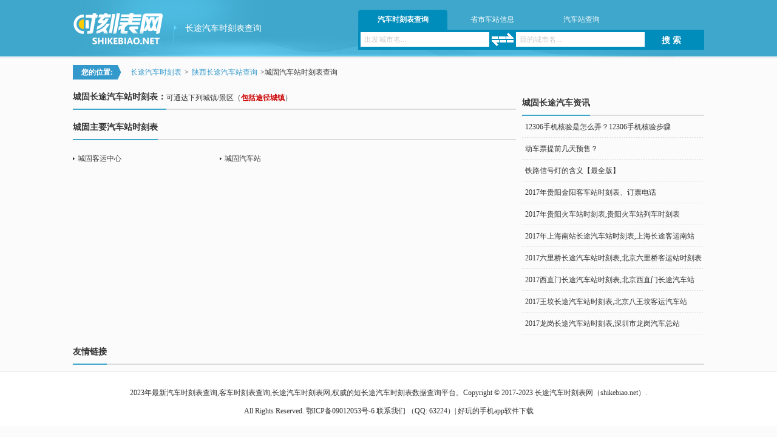

--- FILE ---
content_type: text/html;charset=utf-8
request_url: http://shikebiao.net/%E5%9F%8E%E5%9B%BA%E6%97%B6%E5%88%BB%E8%A1%A8
body_size: 2486
content:
<!DOCTYPE html PUBLIC "-//W3C//DTD XHTML 1.0 Transitional//EN" "http://www.w3.org/TR/xhtml1/DTD/xhtml1-transitional.dtd">

<html xmlns="http://www.w3.org/1999/xhtml">

<head>

<meta http-equiv="Content-Type" content="text/html; charset=utf-8" />

<title>城固汽车站时刻表_城固长途汽车时刻表,汽车票查询—城固长途汽车站</title>

<meta name="keywords" content="城固汽车时刻表,城固长途汽车站时刻表" />

<meta name="description" content="长途汽车时刻表网(shikebiao.com.cn)提供2016年最新最全的城固汽车站时刻表,城固长途汽车时刻表查询,城固客运时刻表查询,城固汽车票查询,城固长途汽车票价查询." />

<link rel="stylesheet" type="text/css" href="http://shikebiao.net/templates/shike/css/style.css"/>

<script type="text/jscript" src="http://shikebiao.net/templates/shike/js/jquery-1.9.1.min.js"></script>

<script type="text/jscript" src="http://shikebiao.net/templates/shike/js/tabs.js"></script>

<script type="text/jscript" src="http://shikebiao.net/templates/shike/js/fun.js"></script>
<script data-ad-client="ca-pub-3292372139333852" async src="https://pagead2.googlesyndication.com/pagead/js/adsbygoogle.js"></script>
</head>

<body>

<div class="top">

     <div class="wrap_01">

         <div class="top_l">

            <ul>

              <li class="logo"><a href="http://shikebiao.net/"><img src="http://shikebiao.net/templates/shike/images/logo.gif"/></a></li>

              <li class="logo_chara">长途汽车时刻表查询</li>

             </ul>

         </div>

         

        

         <div class="top_search">

                <p class="ny_tabs">

                 <span id="tab_a"><a href="#">汽车时刻表查询</a></span>

                 <span id="tab_b"><a href="#">省市车站信息</a></span>

                 <span id="tab_c"><a href="#">汽车站查询</a></span>

                <p>

                

                <div class="ny_search_content" >

           

                    <div class="ny_time_selc">

                                    <form action="" method="post" id="cityToCityForm">

                                    <ul>

                                       <li><input class="input_03"  value="出发城市名..." name="start_city" id="startCity" onfocus="if (value =='出发城市名...'){value =''}" onblur="if (value ==''){value='出发城市名...'}"  x-webkit-speech x-webkit-grammar="builtin:search"/></li>

                                        <li><img src="http://shikebiao.net/templates/shike/images/kw.gif" width="36" height="30" /></li>

                                       <li><input  class="input_03" value="目的城市名..." name="end_city" id="endCity" onfocus="if (value =='目的城市名...'){value =''}" onblur="if (value ==''){value='目的城市名...'}"  x-webkit-speech x-webkit-grammar="builtin:search"/></li>

                                       <li class="time_selc_btn2" onclick="searchStationInfo('cityToCityForm','city_to_city_schedule')">搜&nbsp;索</li>

                                    </ul> 

                                    </form>

                   </div>

                   

                </div>

                

                

                <div class="ny_search_content" style="display:none" >

                <div class="ny_info_selc">

                      <form action="" method="post" id="cityForm">

                      <ul>

                          <li class="ny_inf_1"><input class="input_04" name="city"  value="请输入城市名：北京、上海..." onfocus="if (value =='请输入城市名：北京、上海...'){value =''}" onblur="if (value ==''){value='请输入城市名：北京、上海...'}" x-webkit-speech x-webkit-grammar="builtin:search"/></li>

                          <li class="time_selc_btn2"  onclick="searchStationInfo('cityForm','city_info')">搜&nbsp;索</li>

                      </ul>

                      </form>

                </div>

           

           </div>

           

                

                 <div class="ny_search_content" style="display:none">

                           <div class="ny_station_selc">

                      <form action="" method="post" id="qczStationForm">

                      <ul>

                          <li class="ny_inf_1"><input class="input_04" name="station"  value="请输入汽车站名称..." onfocus="if (value =='请输入汽车站名称...'){value =''}" onblur="if (value ==''){value='请输入汽车站名称...'}" x-webkit-speech x-webkit-grammar="builtin:search"/></li>

                          <li class="time_selc_btn2"  onclick="searchStationInfo('qczStationForm','station')">搜&nbsp;索</li>

                      </ul>

                      </form>

                </div>

           </div>

                

           

               </div>

         

     

     </div>

</div>
<div class="wrap_02">

<p class="wz"><span>您的位置:</span><a href="http://shikebiao.net/">长途汽车时刻表 </a><i>&gt;</i>
<a href="/陕西长途汽车站">陕西长途汽车站查询</a><i>&gt;</i>
城固汽车站时刻表查询</p>

</div>

<div class="wrap_02">


 <div class="w_left">
       <div class="titles"><h1>城固长途汽车站时刻表：</h1><i>可通达下列城镇/景区（<strong>包括途径城镇</strong>）</i></div>
       <p class=" mar_01"><script type="text/javascript">qichezhan01()</script></p>
        <div class="city_list">
           <dl></dl><dl></dl><dl></dl><dl></dl><dl></dl><dl></dl><dl></dl><dl></dl><dl></dl><dl></dl><dl></dl><dl></dl><dl></dl><dl></dl><dl></dl><dl></dl><dl></dl><dl></dl><dl></dl><dl></dl><dl></dl><dl></dl><dl></dl><dl></dl><dl></dl><dl></dl>
       </div>
        <p class="titles"><span>城固主要汽车站时刻表</span></p>
       <div class="lists mar_01">
             <ul>
                  <li><a href="/qichezhan-1032/" title="城固客运中心">城固客运中心</a></li><li><a href="/qichezhan-1033/" title="城固汽车站">城固汽车站</a></li>
             </ul>
       </div>
      
       <p class=" mar_01"><script type="text/javascript">qichezhan02()</script></p>
  
 </div>
  
  <div class="w_right">
    <div class="r_w">
	    
	    <p><script type="text/javascript">search01()</script></p>
	</div>
    <p class="mar_01"><script type="text/javascript">search02()</script></p>
	
    <div class="r_w mar_01">
	      <p class="titles"><span>城固长途汽车资讯</span></p>
	      <ul class="news">
	          <li><a href="http://shikebiao.net/news/3335/" title="12306手机核验是怎么弄？12306手机核验步骤 ">12306手机核验是怎么弄？12306手机核验步骤 </a></li><li><a href="http://shikebiao.net/news/3336/" title="动车票提前几天预售？">动车票提前几天预售？</a></li><li><a href="http://shikebiao.net/news/3337/" title="铁路信号灯的含义【最全版】">铁路信号灯的含义【最全版】</a></li><li><a href="http://shikebiao.net/news/3372/" title="2017年贵阳金阳客车站时刻表、订票电话">2017年贵阳金阳客车站时刻表、订票电话</a></li><li><a href="http://shikebiao.net/news/3373/" title="2017年贵阳火车站时刻表,贵阳火车站列车时刻表">2017年贵阳火车站时刻表,贵阳火车站列车时刻表</a></li><li><a href="http://shikebiao.net/news/3374/" title="2017年上海南站长途汽车站时刻表,上海长途客运南站">2017年上海南站长途汽车站时刻表,上海长途客运南站</a></li><li><a href="http://shikebiao.net/news/3375/" title="2017六里桥长途汽车站时刻表,北京六里桥客运站时刻表">2017六里桥长途汽车站时刻表,北京六里桥客运站时刻表</a></li><li><a href="http://shikebiao.net/news/3376/" title="2017西直门长途汽车站时刻表,北京西直门长途汽车站">2017西直门长途汽车站时刻表,北京西直门长途汽车站</a></li><li><a href="http://shikebiao.net/news/3377/" title="2017王坟长途汽车站时刻表,北京八王坟客运汽车站">2017王坟长途汽车站时刻表,北京八王坟客运汽车站</a></li><li><a href="http://shikebiao.net/news/3378/" title="2017龙岗长途汽车站时刻表,深圳市龙岗汽车总站">2017龙岗长途汽车站时刻表,深圳市龙岗汽车总站</a></li>
	      </ul>
	</div>
  </div>		 <div class="clear"></div>  <div class="r_w mar_01">	      <p class="titles"><span>友情链接</span></p>	      <ul class="newlinks">	      	  	      </ul>	</div>	
  
 <div class="clear"></div>
</div>

<div class="footer">

 <p>2023年最新<a href="http://shikebiao.net">汽车时刻表查询</a>,客车时刻表查询,长途汽车时刻表网,权威的短长途汽车时刻表数据查询平台。Copyright © 2017-2023

 <a href="http://shikebiao.net">长途汽车时刻表网</a>（shikebiao.net）.</p>

 <p> All Rights Reserved. <a href="https://beian.miit.gov.cn/" target="_blank">鄂ICP备09012053号-6</a> 联系我们 （QQ: 63224）| <a href="https://www.rensheng123.com/newdata/index.html" target="_blank">好玩的手机app软件下载</a></p>

</div>
<script type="text/javascript">piaofu()</script>

<div style="display:none;">

	<script type="text/javascript" src="http://shikebiao.net/templates/shike/js/tongji.js"></script>

</div>


</body>

</html>

--- FILE ---
content_type: text/html; charset=utf-8
request_url: https://www.google.com/recaptcha/api2/aframe
body_size: 267
content:
<!DOCTYPE HTML><html><head><meta http-equiv="content-type" content="text/html; charset=UTF-8"></head><body><script nonce="yysaYBD2rGB7r351dUNyHA">/** Anti-fraud and anti-abuse applications only. See google.com/recaptcha */ try{var clients={'sodar':'https://pagead2.googlesyndication.com/pagead/sodar?'};window.addEventListener("message",function(a){try{if(a.source===window.parent){var b=JSON.parse(a.data);var c=clients[b['id']];if(c){var d=document.createElement('img');d.src=c+b['params']+'&rc='+(localStorage.getItem("rc::a")?sessionStorage.getItem("rc::b"):"");window.document.body.appendChild(d);sessionStorage.setItem("rc::e",parseInt(sessionStorage.getItem("rc::e")||0)+1);localStorage.setItem("rc::h",'1769053957994');}}}catch(b){}});window.parent.postMessage("_grecaptcha_ready", "*");}catch(b){}</script></body></html>

--- FILE ---
content_type: text/css
request_url: http://shikebiao.net/templates/shike/css/style.css
body_size: 4806
content:
/* CSS Document */
/*----------公共样式----------*/
html, div, body, ul, ol, li, h1, h2, h3, h4, h5, h6, dl, dt, dd, pre, form, fieldset, input, textarea, p, blockquote, a, table, label, strong { margin: 0px; padding: 0px; }
*html { background-image: url(about:blank); background-attachment: fixed; }/*解决IE6下滚动抖动的问题*/
img { border: none; }
p { line-height: 18px; }
ul, li { list-style: none; overflow: hidden; }
a { text-decoration: none; color: #333; outline: none; }
a:hover { text-decoration: underline; cursor: pointer; color: #39c; text-decoration: none; }
body { font-weight: normal; color: #333; background-color: #fbfbfb; font-size: 12px; }
.clear { clear: both; }
.webcolor { color: #df0000; }
.mar_01 { margin-top: 10px; }
.fwb { font-weight: bold; }
.mt15 { margin-top: 15px; }
.mt20 { margin-top: 20px; }
.mt25 { margin-top: 25px; }
.mt30 { margin-top: 30px; }
.mb10 { margin-bottom: 10px; }
.mb15 { margin-bottom: 15px; }
.mb20 { margin-bottom: 20px; }
.mb25 { margin-bottom: 25px; }
.mb30 { margin-bottom: 30px; }
.pt05 { padding-top: 5px; }
.pt10 { padding-top: 10px; }
.pt15 { padding-top: 15px; }
.pt20 { padding-top: 20px; }
.pt25 { padding-top: 25px; }
.pt30 { padding-top: 30px; }
.pb05 { padding-bottom: 5px; }
.pb10 { padding-bottom: 10px; }
.pb15 { padding-bottom: 15px; }
.pb20 { padding-bottom: 20px; }
.pb25 { padding-bottom: 25px; }
.pb30 { padding-bottom: 30px; }
.pl05 { padding-left: 5px; }
.pl10 { padding-left: 10px; }
.pl15 { padding-left: 15px; }
.pl20 { padding-left: 20px; }
.pl25 { padding-left: 25px; }
.pl30 { padding-left: 30px; }
.pr05 { padding-right: 5px; }
.pr10 { padding-right: 10px; }
.pr15 { padding-right: 15px; }
.pr20 { padding-right: 20px; }
.pr25 { padding-right: 25px; }
.pr30 { padding-right: 30px; }
/*----------top顶部区域-------------------*/
.top { height: 97px; background: url(../images/top_rep.jpg) repeat-x; }
.wrap_01 { width: 1040px; height: 93px; margin: 0px auto; background: url(../images/top_bg.gif) no-repeat; clear: both; overflow: hidden; }
.top_l { height: 93px; float: left; }
.logo { float: left; }
.logo_chara { width: 160px; font-size: 14px; color: #fff; float: left; height: 93px; line-height: 93px; text-indent: 10px; }
.web_desc { float: right; color: #fff; font-size: 18px; height: 93px; line-height: 93px; font-family: "microsoft yahei"; }
.wrap_02 { width: 1040px; margin: 10px auto 0px auto; }
.home_search { width: 1040px; height: 160px; background: url(../images/home_sb.gif) no-repeat center center; }
.tabs { width: 880px; height: 38px; position: relative; top: 28px; left: 110px; }
.tabs ul { clear: both; font-size: 14px; }
.tabs span { display: inline-block; float: left; width: 133px; height: 38px; line-height: 38px; text-align: center; margin-left: 10px; }
.tabs a { display: block; width: 133px; height: 38px; }
.tabs a:hover { text-decoration: none; }
.bg1 { background: url(../images/tab_bg1.gif) no-repeat; font-weight: bold; color: #39c }
.bg2 { background: url(../images/tab_bg1.gif) no-repeat 0px -39px; }
.search_content { width: 1040px; position: relative; top: 48px; }
.time_selc { width: 910px; height: 35px; margin: 10px auto; clear: both; overflow: hidden; }
.time_selc li { height: 35px; float: left; display: inline; margin-left: 10px; }
.co_1 { font-weight: bold; font-size: 14px; height: 35px; line-height: 35px; }
.input_01 { width: 220px; height: 31px; border: 2px solid #3fa7cb; line-height: 31px; padding: 0px 6px; font-size: 14px; color: #ccc; outline: none; }
.time_selc_btn { height: 35px; width: 80px; background-color: #3fa7cb; font-size: 14px; text-align: center; line-height: 35px; color: #fff; cursor: pointer; font-weight: bold; }
.info_selc, .station_selc { width: 800px; height: 44px; margin: 10px auto; }
.inf_1 { float: left; width: 600px; height: 44px; }
.input_02 { width: 580px; height: 36px; border: 4px solid #3fa7cb; line-height: 31px; padding: 0px 6px; font-size: 14px; color: #ccc; outline: none; background: url(../images/search_bg.gif) no-repeat 10px 14px; text-indent: 24px; }
.inf_btn { height: 44px; width: 80px; background-color: #3fa7cb; font-size: 14px; text-align: center; line-height: 44px; color: #fff; cursor: pointer; font-weight: bold; float: left;  *height:43px;
 *margin-top:1px;
}
.desc { height: 40px; line-height: 40px; }
.w_left { width: 730px; float: left; }
.adv_01 { width: 730px; margin-bottom: 10px; }
.titles { height: 40px; background: url(../images/title_bg.gif) repeat-x left bottom; }
.titles span { display: block; height: 38px; line-height: 38px; font-weight: bold; font-size: 14px; border-bottom: 2px solid #3fa7cb; float: left; }
.titles h1 { display: block; height: 38px; line-height: 38px; font-weight: bold; font-size: 14px; border-bottom: 2px solid #3fa7cb; float: left; }
.titles span.view {float: right; }

.titles .moreNews{ float: right; }
.letter { height: 30px; line-height: 30px; font-weight: bold; font-size: 14px; margin-top: 10px; }
.letter a { color: #39c; padding: 0px 5px; }
.letter a:hover { color: #df0000; }
.province { margin-top: 10px; line-height: 30px; background: url(../images/xx.gif) repeat-x left bottom; padding-bottom: 5px; }
.province span { font-weight: bold; }
.province a { color: #39c; padding: 0px 5px;display:inline-block; }
.province a:hover { color: #df0000; }
.city_list { margin-top: 10px; }
.city_list dl { width: 730px; clear: both; overflow: hidden; }
.city_list dt { float: left; line-height: 30px; font-weight: bold; }
.city_list dt a { color: #39c; }
.city_list dt a:hover { color: #df0000; }
.city_list dd { float: left; height: 30px; line-height: 30px; padding: 0px 10px; }
.w_right { width: 300px; float: right; overflow: hidden; }
.r_w {}
.news { overflow: hidden; }
.news li { height: 36px; line-height: 36px; background: url(../images/xx.gif) repeat-x left bottom; text-indent: 5px; }
.cope { padding: 10px; }
.cope_chara { line-height: 24px; text-indent: 24px; }
.email { margin: 10px auto; height: 54px; background: url(../images/email.gif) no-repeat; }
.email ul { margin-left: 66px; }
.email li { height: 24px; line-height: 24px; }
.email_dz { font-family: "microsoft yahei"; color: #39c; font-size: 14px; }
.links { width: 1040px; margin: 10px auto 0px auto; padding: 10px 0px; border-top: 1px solid #e6e6e6; border-bottom: 1px solid #e6e6e6; overflow: hidden; }
.links span { font-weight: bold; padding-right: 10px; line-height: 32px; }
.links a {display:inline-block; line-height: 32px; padding-right: 20px; vertical-align: middle; color: #999; }
.links a:hover { color: #39c; }
/*----------底部部区域-------------*/
.footer { margin-top: 10px; border-top: 1px solid #ddd; background-color: #fff; padding: 20px 0px 10px 0px; }
.footer p { width: 1000px; margin: 0px auto; text-align: center; height: 30px; line-height: 30px; }
/*==============省份汽车站页面===================*/	
.top_search { float: right; height: 93px; display: inline; margin: 16px 0px 0px 0px; }
.ny_tabs { width: 560px; height: 33px; }
.ny_tabs a { display: block; width: 147px; height: 33px; line-height: 33px; color: #fff; text-align: center; float: left; }
.ny_tabs a:hover { color: #fff; }
.ny_search_content { width: 570px; background-color: #018dbc; }
.bg_a { background: url(../images/top_tab.gif) no-repeat; font-weight: bold; }
.ny_time_selc { height: 33px; clear: both; overflow: hidden; }
.ny_time_selc li { height: 33px; float: left; display: inline; }
.ny_co_1 { font-weight: bold; font-size: 14px; height: 33px; line-height: 33px; }
.input_03 { width: 200px; height: 24px; border: 4px solid #018dbc; line-height: 23px; padding: 0px 6px; font-size: 12px; color: #ccc; outline: none; }
.time_selc_btn2 { height: 33px; width: 80px; background-color: #018dbc; font-size: 14px; text-align: center; line-height: 35px; color: #fff; cursor: pointer; font-weight: bold; }
.ny_info_selc, .ny_station_selc { overflow: hidden; }
.ny_inf_1 { float: left; width: 480px; height: 35px; }
.input_04 { height: 25px; border: 4px solid #018dbc; width: 450px; line-height: 23px; padding: 0px 6px; font-size: 12px; color: #ccc; outline: none; background: #fff url(../images/search_bg.gif) no-repeat 6px 6px; text-indent: 16px;  *margin-left:-16px;
}
.wz { height: 24px; line-height: 24px; }
.wz span { display: block; height: 24px; line-height: 24px; float: left; font-weight: bold; color: #fff; width: 80px; background: url(../images/wz_bg.jpg) no-repeat; text-align: center; padding-right: 10px; }
.wz i { float: left; font-style: normal; }
.wz a { float: left; padding: 0px 5px; color: #39c; }
.wz a:hover { color: #39c; text-decoration: underline; }
.lists { overflow: hidden; clear: both; }
.lists ul li { width: 232px; height: 30px; padding: 5px; line-height: 30px; float: left; white-space: nowrap; overflow: hidden; background: url(../images/list_ico2.gif) no-repeat left center; text-indent: 3px; }
.right_search { padding: 10px 0px; }
.rs_chara { height: 30px; line-height: 30px; text-align: center; color: #018dbc; }
.select_a { height: 20px; line-height: 20px; }
.rs_to { height: 24px; margin-top: 10px;  *height:25px;
}
.input_a { height: 22px; width: 100px; border: 1px solid #e6e6e6; line-height: 22px; vertical-align: middle; }
.rs_btn { margin-top: 10px; height: 22px; }
.rs_submit { width: 53px; height: 22px; border: none; background-color: #018dbc; font-weight: bold; color: #fff; text-align: center; line-height: 22px; cursor: pointer; outline: none; margin-left: 48px; }
/*==============城市时刻表页面===================*/	
.titles i { float: left; line-height: 40px; font-style: normal; }
.titles strong { color: #c00; }
.titles a { float: right; line-height: 40px; font-size: 14px; font-weight: bold; color: #018dbc; }
.titles a:hover { color: #018dbc; text-decoration: underline; }
.table_a { margin-top: 10px; width: 729px; border-top: 1px solid #dfdfdf; border-bottom: 1px solid #dfdfdf; border-left: 1px solid #dfdfdf; background: url(../images/table_rp.gif) repeat; }
.table_a_bt { height: 32px; line-height: 32px; background: url(../images/table_a_bt.gif) repeat-x; clear: both; background:#99CCFF;}
.table_a_bt span { display: block; text-align: center; float: left; font-weight: bold; border-right: 1px solid #dfdfdf; white-space: nowrap; overflow: hidden; }
.colum_1 { width: 150px; }
.colum_2 { width: 80px; }
.colum_3 { width: 160px; }
.colum_4 { width: 60px; }
.colum_5 { width: 95px; }
.colum_6 { width: 60px; }
.colum_7 { width: 117px; }
.table_a ul li { height: 32px; clear: both; }
.table_a ul li span { height: 32px; line-height: 32px; display: block; float: left; text-align: center; white-space: nowrap; overflow: hidden; border-right: 1px solid #dfdfdf; }
.table_a ul li:hover { background-color: #39c; color: #fff; }
.table_a ul li a:hover { color: #ff0; text-decoration: underline; }
/*=============某某汽车站时刻表===================*/
.lines_list { margin-top: 10px; }
.lines_list ul { background: url(../images/xx.gif) repeat-x left bottom; overflow: hidden; }
.lines_list li { float: left; height: 32px; line-height: 32px; width: 60px; padding: 0px 3px; }
.lines_more { height: 32px; line-height: 32px; background-color: #f2f2f2; text-indent: 16px; }
.lines_more a { font-weight: bold; color: #c00; }
.lines_more a:hover { color: #c00; text-decoration: underline; }
.intro { margin-top: 10px; }
.intro p { line-height: 32px; }
.intro_name { font-weight: bold; }
.intro p span { font-weight: bold; }
.intro_phone { color: #c00; }
.info_add { padding: 10px 0px; }
.bc { height: 27px; line-height: 27px; color: #c00; }
.showbox_btn { display: block; width: 104px; text-align: center; height: 27px; line-height: 27px; background-color: #39c; font-weight: bold; color: #fff; float: left; display: inline; margin-right: 10px; }
.showbox_btn:hover { color: #fff; }
.showbox { width: 350px; border: 5px solid #39c; overflow: hidden; background-color: #fff; position: absolute; display: none; z-index: 99; margin: -190px 0px 0px 100px; }
.showbox h2 { height: 36px; line-height: 36px; background-color: #f5f5f5; font-size: 14px; border-bottom: 1px solid #eee; }
.showbox h2 span { float: left; text-indent: 10px; color: #666; }
.close { display: inline-block; width: 11px; height: 10px; float: right; margin: 10px 10px 0px 0px; background: url(../images/gb.gif) no-repeat 0px 0px; _overflow: hidden; }
.close:hover { background: url(../images/gb.gif) no-repeat 0px -11px; }
.showbox ul { padding: 10px; font-size: 14px; border-bottom: 1px solid #eee; }
.adress { margin-top: 10px; }
.adress span { display: block; float: left; width: 90px; text-align: right; line-height: 30px; }
.input_tc { width: 205px; height: 25px; border: 1px solid #eee; }
.phone { margin-top: 10px; }
.phone span { display: block; float: left; width: 90px; text-align: right; line-height: 30px; }
.message { margin-top: 10px; }
.message span { display: block; float: left; width: 90px; text-align: right; line-height: 30px; }
.textarea_tc { float: left; width: 201px; height: 55px; border: 1px solid #eee; resize: none; overflow-y: scroll; padding: 2px }
.tc_sub { width: 70px; height: 27px; border: none; background-color: #39c; font-size: 14px; font-weight: bold; text-align: center; color: #fff; cursor: pointer; outline: none; margin-left: 90px; }
.tc_zx { width: 70px; height: 27px; border: none; background-color: #666; font-size: 14px; font-weight: bold; text-align: center; color: #fff; cursor: pointer; outline: none; margin-left: 10px; }
.tc_btn { margin-top: 10px; _margin-top: 40px; }
.email_tc { width: 303px; margin: 10px auto; }
/*------wx----------*/
.mic_message { width: 146px; height: 181px; background-color: #fff; position: fixed; top: 100px; right: 0px; _position: absolute; _bottom: auto;  _top:expression(eval(document.documentElement.scrollTop+document.documentElement.clientHeight-this.offsetHeight-(parseInt(this.currentStyle.marginTop, 10)||0)-(parseInt(this.currentStyle.marginBottom, 10)||0)));
border: 1px solid #d4d4d4; background: url(../images/wx.gif) no-repeat; }
.wx_gb { width: 11px; height: 11px; background: url(../images/gb.gif) no-repeat; float: right; display: inline; margin: 10px 10px 0 0; _overflow: hidden; cursor:pointer; }
.wx_gb:hover { background: url(../images/gb.gif) no-repeat 0px -11px; }
/*news content list*/
.news_list_content { padding: 10px; border-bottom:1px dotted #cccccc; }
.news_list_content ul li { clear: both; height: 36px; overflow: hidden; }
.news_list_content ul li a { display: block; float: left; padding-left: 10px; height: 36px; line-height: 36px; overflow: hidden; word-wrap: break-word; width: 620px; background:url(../images/news_li_ico.gif) no-repeat 0 center; }
.news_list_content ul li a:hover{ background:url(../images/news_li_ico_hover.gif) no-repeat 0 center;}
.news_list_content ul li span { color: #888888; display: block; font-size: 12px; height: 36px; line-height: 36px; overflow: hidden; width: 70px; float: right; }
/* pagenation */
.pagenation{ margin-top:20px; text-align:center; clear:both;}
.pagenation ul{ display:inline-block; *display:inline; *zoom:1; clear:both;}
.pagenation ul li{ border: 1px solid #E1E1E1;
    display: inline;
    float: left;
    margin-left: 5px;
    }
.pagenation ul li a,.pagenation ul li span{ display:block;padding:5px 10px;}
.pagenation ul li a:hover,.pagenation ul li span{ background-color:#3399cc; color:#fff;}
.pagenation ul li.pageDot{ border:0;}
.pagenation ul li.pageDot span{ padding:2px 10px 6px; background:none; font-size:14px; font-weight:bold; color:#333333;}
.pagenation ul li.pageNone a,.pagenation ul li.pageNone a:hover{ background:#cccccc; color:#333333; cursor:default;}

/* newscontent*/
.newsContent { padding: 20px; }
.newsContent h2 { font-size: 18px; font-weight: bold; text-align: center; }
.newsContent p { font-size: 14px; line-height: 18px; }
.newsContent .publicTime { text-align: center; margin: 10px 0 20px; }
.newsContent a { color: #3399CC; text-decoration: none; font-size: 12px; }
.newsContent a:hover { text-decoration: underline; }

.ren404 {
    background-image: url("../images/pp0004.gif");
    background-position: left top;
    background-repeat: no-repeat;
    font-size: 14px;
    height: 130px;
    line-height: 30px;
    margin: 50px 100px 0;
    padding: 100px 0 0 100px;
}

/*******资讯*******/
.news_list ul{overflow:hidden; clear:both; margin:0;}
.news_list ul .hr{border-top:1px dashed #dedfde; height:2px;margin: 6px 0 1px 5px;padding: 0;}
.news_list ul li{ width:720px; overflow:hidden; float:left; margin-left:5px; padding:10px 0 5px 0; display:inline;}
.news_list ul li em{ font-weight:600; font-size:12px; color:#FF0000; font-style: normal;}
.news_list ul li .l{ overflow:hidden; float:left; width:580px;}
.news_list ul li .r{ overflow:hidden; float:right; width:60px;text-align: right;}
.news_list ul li img{  height:15px; width:10px; margin:0 5px 0 0;}
.news_list span.info {color: #555;display: block;line-height: 23px; font-size:14px; }
.news_list span small { margin-right:5px;}

.page{ clear:both; margin:10px 0; padding:3px; text-align:center;}
.page em{ background-position:50% bottom; border:1px solid #DEDFDE;  margin:5px 5px 5px 0; display: inline-block; padding:5px 10px; text-decoration:none;}
.page a { background-position:50% bottom; border:1px solid #DEDFDE;  margin:5px 5px 5px 0; display: inline-block; padding:5px 10px; text-decoration:none;}
.page a:hover { border:1px solid #6F736F; background-image:none; color:#FFFFFF; background-color:#3399cc;}
.page .current { color:#FFFFFF; background-color:#3399cc; font-weight:bold; margin-right:5px; padding:5px 10px; }

.news_content .daodu {float:left;width:706px;border:1px solid #efefef;padding:8px 10px;margin-top:10px;background-color:#fafafa;color:#666;font-size:12px;line-height:25px;}
.news_content {padding:10px 0 10px;line-height:30px;font-size:14px; }
.news_content p {line-height:30px;font-size:14px;padding:10px 0;word-break:break-all;word-wrap:break-word;}
.news_content .infos {display:block;clear:both;height:28px;line-height:26px;text-align:center;border-bottom:1px solid #eee;}
.news_content .infos span {color:#FF0000;}
.news_content img {display:block;margin:0 auto;clear:right;}

.interrelae_itme_title{ padding:0; margin:0;}
.interrelae_itme {overflow:hidden; clear:both; margin:0;}
.interrelae_itme li{overflow:hidden; line-height:25px; height:25px; padding:0; display:block;}
.interrelae_itme li a{ font-size: 14px; font-weight: bold; color: #018dbc;}
.interrelae_itme li a:hover { color: #018dbc; text-decoration: underline; }

.viewnextart{ margin:10px 0; border-top: 1px dashed #CCCCCC;border-bottom: 1px dashed #CCCCCC;float: left;font-size: 14px;height: 30px;line-height: 30px;width: 100%;}
.viewnextart a{color:#018dbc;}
.viewnextart .left{float: left; width:320px; overflow:hidden; height:25px; line-height:25px;}
.viewnextart .right{float: right; width:320px; overflow:hidden; height:25px; line-height:25px;}
.clear5{clear: both; height: 5px; overflow: hidden; width: 100%;}
.clear10{clear: both; height: 10px; overflow: hidden; width: 100%;}
.clear20{clear: both; height: 20px; overflow: hidden; width: 100%;}

.newlinks li {float: left; margin: 5px 10px 5px 0;}


.newscategory li {border: 1px solid #eee; float: left; margin: 5px 10px 0 0; padding: 5px 10px;}

.keyword {
    color: #333;
    float: left;
    font-size: 14px;
    width: 530px;
}
.keyword a {
    border: 1px solid #eee;
    border-radius: 2px;
    display: inline-block;
    margin: 0 5px;
    padding: 0 10px;
}
.keyword a:hover {
    background: #018dbc none repeat scroll 0 0;
    border: 1px solid #018dbc;
    color: #fff;
}

.listboxtags {
    font-family: Tahoma,Arial,"微软雅黑",sans-serif;
    margin: 6px 0 0;
    overflow: hidden;
    padding: 5px;
}
.listboxtags li {
    display: inline-block;
    margin: 5px;
}
.listboxtags li a {
    color: #333;
    font-style: normal;
    outline: medium none;
    resize: none;
    text-decoration: none;
    transition: all 0.2s ease-out 0s;
}
.listboxtags li a.tag1 {
    color: #fa21e5;
    font-size: 8pt;
}
.listboxtags li a.tag2 {
    color: #333333;
    font-size: 15pt;
}
.listboxtags li a.tag3 {
    color: #e85060;
    font-size: 9pt;
}
.listboxtags li a.tag4 {
    color: #8574b8;
    font-size: 10pt;
}
.listboxtags li a.tag5 {
    color: #8fc252;
    font-size: 12pt;
}
.listboxtags li a.tag6 {
    color: #c2c327;
    font-size: 9pt;
}
.listboxtags li a.tag7 {
    font-size: 14pt;
}
.listboxtags li a.tag8 {
    color: #e152b1;
    font-size: 13pt;
}
.listboxtags li a.tag9 {
    color: #666666;
    font-size: 18pt;
}
.listboxtags li a.tag10 {
    color: #f2bd51;
    font-size: 19pt;
}
.listboxtags li a.tag11 {
    color: #1772e7;
    font-size: 20pt;
}
.listboxtags li a.tag12 {
    color: #391f84;
    font-size: 13pt;
}
.listboxtags li a.tag13 {
    color: #391f84;
    font-size: 11pt;
}
.listboxtags li a.tag14 {
    color: #391f84;
    font-size: 8pt;
}
.listboxtags li a.tag15 {
    color: #b04da3;
    font-size: 9pt;
}
.listboxtags li a.tag16 {
    color: #fa21e5;
    font-size: 8pt;
}
.listboxtags li a.tag17 {
    color: #5f283a;
    font-size: 8pt;
}
.listboxtags li a.tag18 {
    color: #e85060;
    font-size: 9pt;
}
.listboxtags li a.tag19 {
    color: #8574b8;
    font-size: 10pt;
}
.listboxtags li a.tag20 {
    color: #8fc252;
    font-size: 12pt;
}
.listboxtags li a.tag21 {
    color: #c2c327;
    font-size: 9pt;
}
.listboxtags li a.tag22 {
    font-size: 14pt;
}
.listboxtags li a.tag23 {
    color: #e152b1;
    font-size: 13pt;
}
.listboxtags li a.tag24 {
    color: #333333;
    font-size: 18pt;
}
.listboxtags li a.tag25 {
    color: #f2bd51;
    font-size: 19pt;
}
.listboxtags li a.tag26 {
    color: #1772e7;
    font-size: 20pt;
}
.listboxtags li a.tag27 {
    color: #391f84;
    font-size: 13pt;
}
.listboxtags li a.tag28 {
    color: #391f84;
    font-size: 11pt;
}
.listboxtags li a.tag29 {
    color: #391f84;
    font-size: 8pt;
}
.listboxtags li a.tag30 {
    color: #b04da3;
    font-size: 9pt;
}

--- FILE ---
content_type: application/javascript
request_url: http://shikebiao.net/templates/shike/js/fun.js
body_size: 780
content:
//判断是否是手机版访问,跳转到手机版
var isiPad = navigator.userAgent.match(/iPad|iPhone|Android|Linux|iPod/i) != null;
if(isiPad){	
	var wapurl = window.location.href.replace(/shikebiao\.net/ig,"m.shikebiao.net");
	window.location.href = wapurl;
}

//ADS
function piaofu(){}


/**************首页***************/
function index01(){


}

function index02(){

}
function index03(){
	
}

/****************搜索页  所有页面右侧广告*****************/
function search01(){}

function search02(){


}
function search03(){

	
}
/*******************汽车站广告*********************/
function qichezhan01(){
	
}

function qichezhan02(){


}


function qichezhan03(){



}

function qichezhan04(){


}


--- FILE ---
content_type: application/javascript
request_url: http://shikebiao.net/templates/shike/js/tongji.js
body_size: 470
content:
//统计代码
document.write('<script>');
document.write('var _hmt = _hmt || [];');
document.write('(function() {');
document.write('  var hm = document.createElement("script");');
document.write('  hm.src = "https://hm.baidu.com/hm.js?f0fd7e710ba54945e72e283f045a27e3";');
document.write('  var s = document.getElementsByTagName("script")[0]; ');
document.write('  s.parentNode.insertBefore(hm, s);');
document.write('})();');
document.write('</script>');



--- FILE ---
content_type: application/javascript
request_url: http://shikebiao.net/templates/shike/js/tabs.js
body_size: 768
content:
// JavaScript Document
/*搜索框tab*/
    $(document).ready(function(){
		$("#tab_01>a").addClass("bg1"); 
		$("#tab_02>a").addClass("bg2");
		$("#tab_03>a").addClass("bg2");  
        $tab=$(".home_search");
        $div=$(".search_content");
		$('#tab_01').click(function(){
			  $("#tab_01>a").removeClass("bg1"); 
			 $("#tab_01>a").removeClass("bg2");
			 $("#tab_02>a").removeClass("bg1"); 
			 $("#tab_02>a").removeClass("bg2");
			 $("#tab_03>a").removeClass("bg1"); 
			 $("#tab_03>a").removeClass("bg2");  
             $("#tab_01>a").addClass("bg1"); 
		    $("#tab_02>a").addClass("bg2");
		    $("#tab_03>a").addClass("bg2"); 
	
		})
		$('#tab_02').click(function(){
			
			 $("#tab_01>a").removeClass("bg1"); 
			 $("#tab_01>a").removeClass("bg2");
			 $("#tab_02>a").removeClass("bg1"); 
			 $("#tab_02>a").removeClass("bg2");
			 $("#tab_03>a").removeClass("bg1"); 
			 $("#tab_03>a").removeClass("bg2");  
             $("#tab_01>a").addClass("bg2"); 
		    $("#tab_02>a").addClass("bg1");
		    $("#tab_03>a").addClass("bg2"); 

		})
		$('#tab_03').click(function(){
			
			 $("#tab_01>a").removeClass("bg1"); 
			 $("#tab_01>a").removeClass("bg2");
			 $("#tab_02>a").removeClass("bg1"); 
			 $("#tab_02>a").removeClass("bg2");
			 $("#tab_03>a").removeClass("bg1"); 
			 $("#tab_03>a").removeClass("bg2");  
             $("#tab_01>a").addClass("bg2"); 
		    $("#tab_02>a").addClass("bg2");
		    $("#tab_03>a").addClass("bg1"); 
	
		})

        registtab($tab,$div);
		
		 function registtab($tab,$div) {														
            $tab.children("p").children("span").click(function () {
                $lilist=$tab.children("p").children("span");
                $divlist=$div;
                indexvalue=$(this).index();
                $divlist.eq(indexvalue).siblings("div").hide();
                $divlist.eq(indexvalue).show();
                
            })
        }
		
    });
	
	
	
/*顶部搜索*/
    $(document).ready(function(){
		$("#tab_a>a").addClass("bg_a"); 
        $tab1=$(".top_search");
        $div1=$(".ny_search_content");
		$('#tab_a').click(function(){
              $("#tab_a>a").addClass("bg_a");
			  $("#tab_b>a").removeClass("bg_a"); 
			  $("#tab_c>a").removeClass("bg_a");
	
		})
		$('#tab_b').click(function(){
			 $("#tab_b>a").addClass("bg_a");
			  $("#tab_a>a").removeClass("bg_a"); 
			  $("#tab_c>a").removeClass("bg_a");
			
		})
		$('#tab_c').click(function(){
			 $("#tab_c>a").addClass("bg_a");
			  $("#tab_a>a").removeClass("bg_a"); 
			  $("#tab_b>a").removeClass("bg_a");
			
		
		})

        registtab1($tab1,$div1);
		
		 function registtab1($tab1,$div1) {														
            $tab1.children("p").children("span").click(function () {
                $lilist1=$tab1.children("p").children("span");
                $divlist1=$div1;
                indexvalue1=$(this).index();
                $divlist1.eq(indexvalue1).siblings("div").hide();
                $divlist1.eq(indexvalue1).show();
                
            })
        }
		
    });
	
//搜索出发城市到终点城市的时刻表
function searchStationInfo(formId,action){
	$('#'+formId).attr('action', '/search/' + action).submit();
}
// JavaScript Document
/*微信*/	
$(document).ready(function(){


	 $(".showbox_btn").click(function(){
		$(".showbox ").css("display","block");
	});
	
	$(".close").click(function(){
	
		$(".showbox ").css("display","none");
	});
})